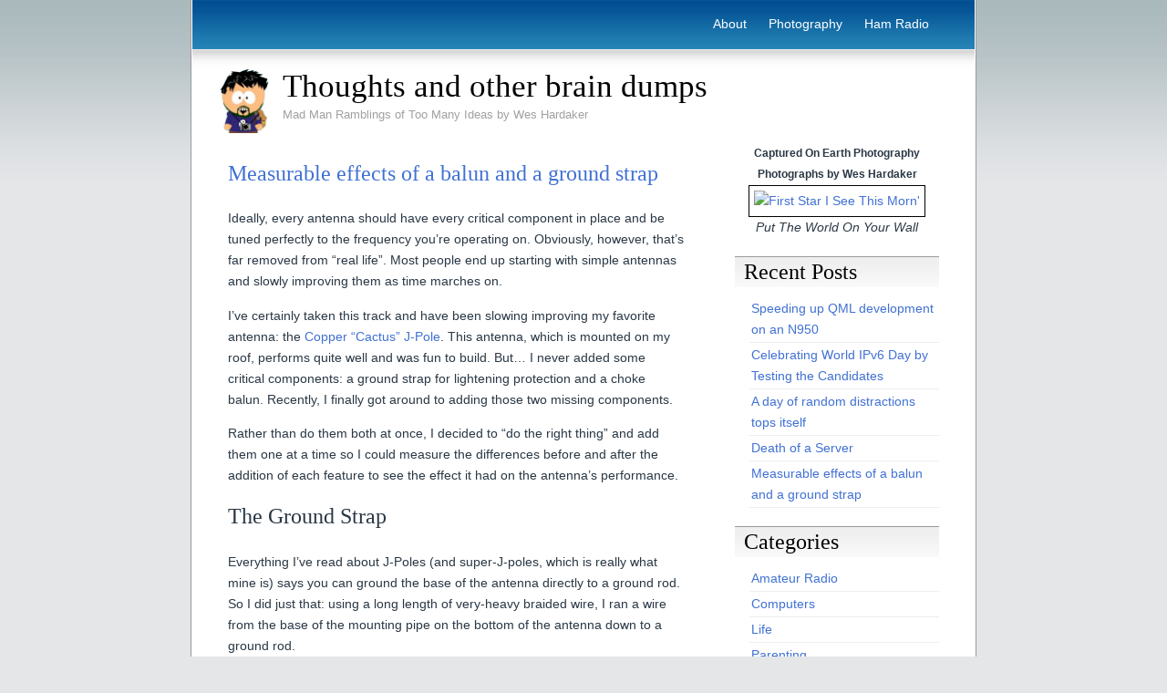

--- FILE ---
content_type: text/html; charset=UTF-8
request_url: http://pontifications.hardakers.net/tags/antenna/
body_size: 8044
content:
<!DOCTYPE html PUBLIC "-//W3C//DTD XHTML 1.0 Transitional//EN" "http://www.w3.org/TR/xhtml1/DTD/xhtml1-transitional.dtd">
<html xmlns="http://www.w3.org/1999/xhtml">
<head>
	<meta http-equiv="Content-Type" content="text/html; charset=UTF-8" />

	<title>
	  Page not found &raquo; Thoughts and other brain dumps	</title>
	
	<meta name="generator" content="WordPress 5.5.17" /> <!-- leave this for stats -->

	<style type="text/css" media="screen">
		@import url( http://pontifications.hardakers.net/wp-content/themes/AAA-Wes/style.css );
	</style>
	
	<link rel="alternate" type="application/rss+xml" title="RSS 2.0" href="http://pontifications.hardakers.net/feed/" />
	<link rel="alternate" type="text/xml" title="RSS .92" href="http://pontifications.hardakers.net/feed/rss/" />
	<link rel="alternate" type="application/atom+xml" title="Atom 0.3" href="http://pontifications.hardakers.net/feed/atom/" />
	<link rel="pingback" href="http://pontifications.hardakers.net/xmlrpc.php" />
        <link rel="author" href="https://plus.google.com/102459657085454157956" />

		<link rel='archives' title='August 2011' href='http://pontifications.hardakers.net/2011/08/' />
	<link rel='archives' title='June 2011' href='http://pontifications.hardakers.net/2011/06/' />
	<link rel='archives' title='April 2011' href='http://pontifications.hardakers.net/2011/04/' />
	<link rel='archives' title='January 2011' href='http://pontifications.hardakers.net/2011/01/' />
	<link rel='archives' title='May 2010' href='http://pontifications.hardakers.net/2010/05/' />
	<link rel='archives' title='February 2010' href='http://pontifications.hardakers.net/2010/02/' />
	<link rel='archives' title='January 2010' href='http://pontifications.hardakers.net/2010/01/' />
	<link rel='archives' title='October 2009' href='http://pontifications.hardakers.net/2009/10/' />
	<link rel='archives' title='September 2009' href='http://pontifications.hardakers.net/2009/09/' />
	<link rel='archives' title='August 2009' href='http://pontifications.hardakers.net/2009/08/' />
	<link rel='archives' title='July 2009' href='http://pontifications.hardakers.net/2009/07/' />
	<link rel='archives' title='June 2009' href='http://pontifications.hardakers.net/2009/06/' />
	<link rel='archives' title='May 2009' href='http://pontifications.hardakers.net/2009/05/' />
	<link rel='archives' title='March 2009' href='http://pontifications.hardakers.net/2009/03/' />

	<link rel='dns-prefetch' href='//s.w.org' />
		<script type="text/javascript">
			window._wpemojiSettings = {"baseUrl":"https:\/\/s.w.org\/images\/core\/emoji\/13.0.0\/72x72\/","ext":".png","svgUrl":"https:\/\/s.w.org\/images\/core\/emoji\/13.0.0\/svg\/","svgExt":".svg","source":{"concatemoji":"http:\/\/pontifications.hardakers.net\/wp-includes\/js\/wp-emoji-release.min.js?ver=5.5.17"}};
			!function(e,a,t){var n,r,o,i=a.createElement("canvas"),p=i.getContext&&i.getContext("2d");function s(e,t){var a=String.fromCharCode;p.clearRect(0,0,i.width,i.height),p.fillText(a.apply(this,e),0,0);e=i.toDataURL();return p.clearRect(0,0,i.width,i.height),p.fillText(a.apply(this,t),0,0),e===i.toDataURL()}function c(e){var t=a.createElement("script");t.src=e,t.defer=t.type="text/javascript",a.getElementsByTagName("head")[0].appendChild(t)}for(o=Array("flag","emoji"),t.supports={everything:!0,everythingExceptFlag:!0},r=0;r<o.length;r++)t.supports[o[r]]=function(e){if(!p||!p.fillText)return!1;switch(p.textBaseline="top",p.font="600 32px Arial",e){case"flag":return s([127987,65039,8205,9895,65039],[127987,65039,8203,9895,65039])?!1:!s([55356,56826,55356,56819],[55356,56826,8203,55356,56819])&&!s([55356,57332,56128,56423,56128,56418,56128,56421,56128,56430,56128,56423,56128,56447],[55356,57332,8203,56128,56423,8203,56128,56418,8203,56128,56421,8203,56128,56430,8203,56128,56423,8203,56128,56447]);case"emoji":return!s([55357,56424,8205,55356,57212],[55357,56424,8203,55356,57212])}return!1}(o[r]),t.supports.everything=t.supports.everything&&t.supports[o[r]],"flag"!==o[r]&&(t.supports.everythingExceptFlag=t.supports.everythingExceptFlag&&t.supports[o[r]]);t.supports.everythingExceptFlag=t.supports.everythingExceptFlag&&!t.supports.flag,t.DOMReady=!1,t.readyCallback=function(){t.DOMReady=!0},t.supports.everything||(n=function(){t.readyCallback()},a.addEventListener?(a.addEventListener("DOMContentLoaded",n,!1),e.addEventListener("load",n,!1)):(e.attachEvent("onload",n),a.attachEvent("onreadystatechange",function(){"complete"===a.readyState&&t.readyCallback()})),(n=t.source||{}).concatemoji?c(n.concatemoji):n.wpemoji&&n.twemoji&&(c(n.twemoji),c(n.wpemoji)))}(window,document,window._wpemojiSettings);
		</script>
		<style type="text/css">
img.wp-smiley,
img.emoji {
	display: inline !important;
	border: none !important;
	box-shadow: none !important;
	height: 1em !important;
	width: 1em !important;
	margin: 0 .07em !important;
	vertical-align: -0.1em !important;
	background: none !important;
	padding: 0 !important;
}
</style>
	<link rel='stylesheet' id='wp-block-library-css'  href='http://pontifications.hardakers.net/wp-includes/css/dist/block-library/style.min.css?ver=5.5.17' type='text/css' media='all' />
<link rel="https://api.w.org/" href="http://pontifications.hardakers.net/wp-json/" /><link rel="EditURI" type="application/rsd+xml" title="RSD" href="http://pontifications.hardakers.net/xmlrpc.php?rsd" />
<link rel="wlwmanifest" type="application/wlwmanifest+xml" href="http://pontifications.hardakers.net/wp-includes/wlwmanifest.xml" /> 
<meta name="generator" content="WordPress 5.5.17" />
<link rel="stylesheet" type="text/css" href="http://pontifications.hardakers.net/wp-content/plugins/flickr-thumbnails-photostream/style.css"/><link rel="shortcut icon" href="http://pontifications.hardakers.net/wp-content/themes/AAA-Wes/images/favicon.ico" />
</head>

<body>
<div id="wrap">
  <div id="header">
			<div id="navigation">
				<ul>
					<li class="page_item page-item-2"><a href="http://pontifications.hardakers.net/about/">About</a></li>
<li class="page_item page-item-85"><a href="http://pontifications.hardakers.net/photography/">Photography</a></li>
<li class="page_item page-item-224"><a href="http://pontifications.hardakers.net/ham-radio/">Ham Radio</a></li>
				</ul>
			</div>
			<div id="logo">
				<a href="http://pontifications.hardakers.net"><img src="http://pontifications.hardakers.net/wp-content/themes/AAA-Wes/images/WH.png" alt="Logo" width="54" height="71" border="0" /></a>
				<a href="http://pontifications.hardakers.net">Thoughts and other brain dumps</a>
			</div>
		<div id="slogan">Mad Man Ramblings of Too Many Ideas by Wes Hardaker</div>
		
  </div>
  
  <div id="main">
  
      <div id="left-column">

			
				
			<div class="post">
	
				<h2 class="posttitle" id="post-419"><a href="http://pontifications.hardakers.net/amateur-radio/measurable-effects-of-a-balun-and-a-ground-strap/" rel="bookmark" title="Permanent link to Measurable effects of a balun and a ground strap">Measurable effects of a balun and a ground strap</a></h2>

				<div class="postentry">
				<p>Ideally, every antenna should have every critical component in place and be tuned perfectly to the frequency you&#8217;re operating on.  Obviously, however, that&#8217;s far removed from &#8220;real life&#8221;.  Most people end up starting with simple antennas and slowly improving them as time marches on.</p>
<p>I&#8217;ve certainly taken this track and have been slowing improving my favorite antenna: the <a href=" http://pontifications.hardakers.net/amateur-radio/2m-440-copper-pipe-super-j-pole/">Copper &#8220;Cactus&#8221; J-Pole</a>.  This antenna, which is mounted on my roof, performs quite well and was fun to build.  But&#8230;  I never added some critical components: a ground strap for lightening protection and a choke balun.  Recently, I finally got around to adding those two missing components.</p>
<p>Rather than do them both at once, I decided to &#8220;do the right thing&#8221; and add them one at a time so I could measure the differences before and after the addition of each feature to see the effect it had on the antenna&#8217;s performance.</p>
<h2>The Ground Strap</h2>
<p>Everything I&#8217;ve read about J-Poles (and super-J-poles, which is really what mine is) says you can ground the base of the antenna directly to a ground rod.  So I did just that: using a long length of very-heavy braided wire, I ran a wire from the base of the mounting pipe on the bottom of the antenna down to a ground rod.</p>
<h2>The Choke Balun</h2>
<p>My choke balun is simply a loop of coax placed right at the feed point of the antenna.  A recent <a href="http://www.arrl.org/qst">QST</a> article showed that it&#8217;s actually pretty important to keep the coils parallel to each other when you&#8217;re creating them for the VHF and above frequencies.  I attempted to do this, but I didn&#8217;t do it by wrapping the coax around a hard object.  Instead I just taped the coils together, taping them inline one at a time to prevent them from crossing over each other.  Which, um, mostly worked.  One of these days I may reconstruct it by properly wrapping it around a segment of PVC pipe, which is typically recommended by most people.</p>
<h2>The Results</h2>
<p>While doing this work, I hooked up an antenna analyzer to the antenna.  i did this in the shack, not directly at the base, because that&#8217;s where the radio will be connected.  I&#8217;m worried about things as the radio sees it, not from the birds vantage point that rest on the antenna.</p>
<p>The following &#8220;quad-graph&#8221; shows the unmodified antenna in the upper left, and the completed antenna in the lower right (with the balun and ground strap connected).  The other two corners show the effect of just a single feature in place.</p>
<div id="attachment_420" style="width: 310px" class="wp-caption alignnone"><a href="http://pontifications.hardakers.net/wp-content/uploads/2011/01/out-text.png"><img aria-describedby="caption-attachment-420" loading="lazy" src="http://pontifications.hardakers.net/wp-content/uploads/2011/01/out-text-300x225.png" alt="Four graphs showing the antenna analysis" title="2m-j-pole-quad-graph" width="300" height="225" class="size-medium wp-image-420" srcset="http://pontifications.hardakers.net/wp-content/uploads/2011/01/out-text-300x225.png 300w, http://pontifications.hardakers.net/wp-content/uploads/2011/01/out-text-1024x768.png 1024w, http://pontifications.hardakers.net/wp-content/uploads/2011/01/out-text.png 1384w" sizes="(max-width: 300px) 100vw, 300px" /></a><p id="caption-attachment-420" class="wp-caption-text">The results of the 4x analysis</p></div>
<h2>Conclusions</h2>
<p>The addition of both features resulted in some interesting changes in the graphs.</p>
<h3>Adding the ground strap</h3>
<p>Adding the ground strap did very odd things to the antenna performance.  I actually used it connected for a few months <b>before</b> I got ahold of an analyzer to figure out what was going on.  When I finally looked at the graph (bottom left) I was truly shocked.  There was a very very odd sinusoidal pattern to the SWR measurement that was super-imposed over the bigger SWR pattern.  If your radio signal looked like that, you&#8217;d immediately be reaching for a box of electronic parts to build a filter with.  But remember, this is an SWR graph!  It was this graph that finally spurred me into adding a balun in hopes it would help.</p>
<h3>Adding the Balun</h3>
<p>Before the addition of the balun, the antenna worked quite well for the upper part of the 2m band with a SWR near 1.5 or so, and the |Z| impedance hovering above and below 50 ohms where it should be.  But things looked a little bit worse near the bottom of the 2m band (IE, below 146MHz, where the SWR went up above 2:1 and the |Z| impedance swung more wildly.)</p>
<p>After adding the balun, the SWR flattened out  a bit and the |Z| measurement became a bit more stable as well.  It&#8217;s now below 2:1 throughout the entire 2m band, which is certainly an improvement.</p>
<h3>Adding them both together</h3>
<p>The good news is that with both the ground strap and the balun in place, things looked better.  The SWR remained flat as it had with just the balun, and the ground strap still provided its lighting protection.  But the weird extra noise added to the graphs by the ground line still remained.  Although, it appears the balun did significantly reduce them.  </p>
<p>Unfortunately, the graph with the balun but without the strap looks the best, unfortunately.  But I think I&#8217;ll leave the ground line connected for obvious reasons (even though I *don&#8217;t* live in a high lightning-area).</p>
<p>If anyone can explain to me the oddness of the spiky graph added by the ground line, I&#8217;d love to hear a good explanation.  I will take the analyzer up to the roof at some point to see if it&#8217;s related to the feed line (made of about 100ft of LMR-400).  One of these days.</p>
				</div>
			
				<p class="postfeedback">
				<a href="http://pontifications.hardakers.net/amateur-radio/measurable-effects-of-a-balun-and-a-ground-strap/#comments" class="commentslink" >Comments (1)</a>				</p>
				
				<p class="postmeta"> 
				January 15, 2011  
				&#183; Filed under <a href="http://pontifications.hardakers.net/categories/amateur-radio/" rel="category tag">Amateur Radio</a>								</p>
				
				<!--
				<rdf:RDF xmlns:rdf="http://www.w3.org/1999/02/22-rdf-syntax-ns#"
			xmlns:dc="http://purl.org/dc/elements/1.1/"
			xmlns:trackback="http://madskills.com/public/xml/rss/module/trackback/">
		<rdf:Description rdf:about="http://pontifications.hardakers.net/amateur-radio/measurable-effects-of-a-balun-and-a-ground-strap/"
    dc:identifier="http://pontifications.hardakers.net/amateur-radio/measurable-effects-of-a-balun-and-a-ground-strap/"
    dc:title="Measurable effects of a balun and a ground strap"
    trackback:ping="http://pontifications.hardakers.net/amateur-radio/measurable-effects-of-a-balun-and-a-ground-strap/trackback/" />
</rdf:RDF>				-->
			
			</div>
				
				<div class="footnav">
			<div class="alignleft"></div>
			<div class="alignright"></div>
		</div>
	
    </div>
    <div id="right-column">

<div id="sidebar">

<ul>
<li id="text-3" class="widget widget_text">			<div class="textwidget"><center><b style="font-size: .8em;">Captured On Earth Photography<br />Photographs by Wes Hardaker</b><br /><a href="http://photos.capturedonearth.com/ForYourWall-1">
<script>
var imglist = [
  "Portfolio/Scenery/i-jHMDvwV/0/L/IMG_7530_1_2_4_tonemapped_edit_2-50_full-L.jpg",
  "ForYourWall-1/Large/i-zCrs7Hs/0/L/a-good-view-of-the-beach-L.jpg",
  "ForYourWall-1/Large/i-cpQDBsn/0/L/img_9307-fixed-L.jpg",
  "ForYourWall-1/Large/i-CBbZPPq/1/L/Peeking-L.jpg",
  "ForYourWall-1/Large/i-wHNGV37/0/L/IMG_5869_70_71_tonemapped_edit-L.jpg",
  "ForYourWall-1/Large/i-rKxP5hz/0/L/IMG_7866-50_full-L.jpg",
  "ForYourWall-1/8x10s/i-zZsVGnM/0/L/img_8686_7_8_tonemapped-L.jpg",
  "http://photos.capturedonearth.com/ForYourWall-1/8x10s/i-V6pSH26/1/L/jellyfish-L.jpg"
]
var img = "http://photos.capturedonearth.com/" + imglist[Math.floor(Math.random()*imglist.length)];
document.write("<img id=\"coeimg\" width=\"200\" height=\"300\"  style=\"border-color: black; border-width: 1px; padding: 5px; border-style: solid; \" src=\"" + img + "\" alt=\"First Star I See This Morn'\" />")
</script>
</a><i style=\"font-size: .8em;\"><br />Put The World On Your Wall</i></center>
</div>
		</li>

		<li id="recent-posts-2" class="widget widget_recent_entries">
		<h2 class="widgettitle">Recent Posts</h2>

		<ul>
											<li>
					<a href="http://pontifications.hardakers.net/computers/speeding-up-qml-development-on-an-n950/">Speeding up QML development on an N950</a>
									</li>
											<li>
					<a href="http://pontifications.hardakers.net/computers/celebrating-world-ipv6-day-by-testing-the-candidates/">Celebrating World IPv6 Day by Testing the Candidates</a>
									</li>
											<li>
					<a href="http://pontifications.hardakers.net/life/a-day-of-random-distractions-tops-itself/">A day of random distractions tops itself</a>
									</li>
											<li>
					<a href="http://pontifications.hardakers.net/computers/death-of-a-server/">Death of a Server</a>
									</li>
											<li>
					<a href="http://pontifications.hardakers.net/amateur-radio/measurable-effects-of-a-balun-and-a-ground-strap/">Measurable effects of a balun and a ground strap</a>
									</li>
					</ul>

		</li>
<li id="categories-369807511" class="widget widget_categories"><h2 class="widgettitle">Categories</h2>

			<ul>
					<li class="cat-item cat-item-34"><a href="http://pontifications.hardakers.net/categories/amateur-radio/">Amateur Radio</a>
</li>
	<li class="cat-item cat-item-16"><a href="http://pontifications.hardakers.net/categories/computers/" title="Wes has been playing with computers continuously since he first ever touched one.  These days he mostly runs linux.  Oh, and Emacs is better than Vi.">Computers</a>
</li>
	<li class="cat-item cat-item-58"><a href="http://pontifications.hardakers.net/categories/life/">Life</a>
</li>
	<li class="cat-item cat-item-17"><a href="http://pontifications.hardakers.net/categories/parenting/">Parenting</a>
</li>
	<li class="cat-item cat-item-6"><a href="http://pontifications.hardakers.net/categories/thoughts/" title="When random thoughts worth writing down come to me, this is where the randomness gets documented.">Thoughts</a>
</li>
	<li class="cat-item cat-item-44"><a href="http://pontifications.hardakers.net/categories/travel/">Travel</a>
</li>
	<li class="cat-item cat-item-1"><a href="http://pontifications.hardakers.net/categories/uncategorized/">Uncategorized</a>
</li>
			</ul>

			</li>
<li id="calendar-2" class="widget widget_calendar"><div id="calendar_wrap" class="calendar_wrap"><table id="wp-calendar" class="wp-calendar-table">
	<caption>January 2026</caption>
	<thead>
	<tr>
		<th scope="col" title="Sunday">S</th>
		<th scope="col" title="Monday">M</th>
		<th scope="col" title="Tuesday">T</th>
		<th scope="col" title="Wednesday">W</th>
		<th scope="col" title="Thursday">T</th>
		<th scope="col" title="Friday">F</th>
		<th scope="col" title="Saturday">S</th>
	</tr>
	</thead>
	<tbody>
	<tr>
		<td colspan="4" class="pad">&nbsp;</td><td>1</td><td>2</td><td>3</td>
	</tr>
	<tr>
		<td>4</td><td>5</td><td>6</td><td>7</td><td>8</td><td>9</td><td>10</td>
	</tr>
	<tr>
		<td>11</td><td>12</td><td>13</td><td>14</td><td>15</td><td>16</td><td>17</td>
	</tr>
	<tr>
		<td id="today">18</td><td>19</td><td>20</td><td>21</td><td>22</td><td>23</td><td>24</td>
	</tr>
	<tr>
		<td>25</td><td>26</td><td>27</td><td>28</td><td>29</td><td>30</td><td>31</td>
	</tr>
	</tbody>
	</table><nav aria-label="Previous and next months" class="wp-calendar-nav">
		<span class="wp-calendar-nav-prev"><a href="http://pontifications.hardakers.net/2011/08/">&laquo; Aug</a></span>
		<span class="pad">&nbsp;</span>
		<span class="wp-calendar-nav-next">&nbsp;</span>
	</nav></div></li>
<li id="tag_cloud-2" class="widget widget_tag_cloud"><h2 class="widgettitle">Tags</h2>
<div class="tagcloud"><a href="http://pontifications.hardakers.net/tags/animals/" class="tag-cloud-link tag-link-59 tag-link-position-1" style="font-size: 8pt;" aria-label="animals (1 item)">animals</a>
<a href="http://pontifications.hardakers.net/tags/antenna/" class="tag-cloud-link tag-link-55 tag-link-position-2" style="font-size: 8pt;" aria-label="antenna (1 item)">antenna</a>
<a href="http://pontifications.hardakers.net/tags/att/" class="tag-cloud-link tag-link-40 tag-link-position-3" style="font-size: 15pt;" aria-label="AT&amp;T (3 items)">AT&amp;T</a>
<a href="http://pontifications.hardakers.net/tags/cellular/" class="tag-cloud-link tag-link-42 tag-link-position-4" style="font-size: 15pt;" aria-label="cellular (3 items)">cellular</a>
<a href="http://pontifications.hardakers.net/tags/cheat/" class="tag-cloud-link tag-link-38 tag-link-position-5" style="font-size: 12.2pt;" aria-label="cheat (2 items)">cheat</a>
<a href="http://pontifications.hardakers.net/tags/clean/" class="tag-cloud-link tag-link-14 tag-link-position-6" style="font-size: 8pt;" aria-label="clean (1 item)">clean</a>
<a href="http://pontifications.hardakers.net/tags/companies/" class="tag-cloud-link tag-link-7 tag-link-position-7" style="font-size: 8pt;" aria-label="companies (1 item)">companies</a>
<a href="http://pontifications.hardakers.net/tags/computers/" class="tag-cloud-link tag-link-72 tag-link-position-8" style="font-size: 22pt;" aria-label="Computers (7 items)">Computers</a>
<a href="http://pontifications.hardakers.net/tags/cron/" class="tag-cloud-link tag-link-12 tag-link-position-9" style="font-size: 8pt;" aria-label="cron (1 item)">cron</a>
<a href="http://pontifications.hardakers.net/tags/dns/" class="tag-cloud-link tag-link-52 tag-link-position-10" style="font-size: 8pt;" aria-label="dns (1 item)">dns</a>
<a href="http://pontifications.hardakers.net/tags/dnssec/" class="tag-cloud-link tag-link-63 tag-link-position-11" style="font-size: 8pt;" aria-label="dnssec (1 item)">dnssec</a>
<a href="http://pontifications.hardakers.net/tags/email/" class="tag-cloud-link tag-link-31 tag-link-position-12" style="font-size: 15pt;" aria-label="email (3 items)">email</a>
<a href="http://pontifications.hardakers.net/tags/facebook/" class="tag-cloud-link tag-link-36 tag-link-position-13" style="font-size: 19.2pt;" aria-label="facebook (5 items)">facebook</a>
<a href="http://pontifications.hardakers.net/tags/farmtown/" class="tag-cloud-link tag-link-37 tag-link-position-14" style="font-size: 15pt;" aria-label="farmtown (3 items)">farmtown</a>
<a href="http://pontifications.hardakers.net/tags/food/" class="tag-cloud-link tag-link-18 tag-link-position-15" style="font-size: 12.2pt;" aria-label="food (2 items)">food</a>
<a href="http://pontifications.hardakers.net/tags/good/" class="tag-cloud-link tag-link-21 tag-link-position-16" style="font-size: 12.2pt;" aria-label="good (2 items)">good</a>
<a href="http://pontifications.hardakers.net/tags/government/" class="tag-cloud-link tag-link-50 tag-link-position-17" style="font-size: 8pt;" aria-label="government (1 item)">government</a>
<a href="http://pontifications.hardakers.net/tags/ham-radio/" class="tag-cloud-link tag-link-56 tag-link-position-18" style="font-size: 8pt;" aria-label="ham radio (1 item)">ham radio</a>
<a href="http://pontifications.hardakers.net/tags/harmattan/" class="tag-cloud-link tag-link-65 tag-link-position-19" style="font-size: 8pt;" aria-label="harmattan (1 item)">harmattan</a>
<a href="http://pontifications.hardakers.net/tags/internet/" class="tag-cloud-link tag-link-53 tag-link-position-20" style="font-size: 8pt;" aria-label="internet (1 item)">internet</a>
<a href="http://pontifications.hardakers.net/tags/ipv6/" class="tag-cloud-link tag-link-62 tag-link-position-21" style="font-size: 8pt;" aria-label="ipv6 (1 item)">ipv6</a>
<a href="http://pontifications.hardakers.net/tags/life-2/" class="tag-cloud-link tag-link-60 tag-link-position-22" style="font-size: 8pt;" aria-label="life (1 item)">life</a>
<a href="http://pontifications.hardakers.net/tags/linux/" class="tag-cloud-link tag-link-11 tag-link-position-23" style="font-size: 8pt;" aria-label="linux (1 item)">linux</a>
<a href="http://pontifications.hardakers.net/tags/linux-raid-failure-harddisk-server/" class="tag-cloud-link tag-link-57 tag-link-position-24" style="font-size: 8pt;" aria-label="linux raid failure harddisk server (1 item)">linux raid failure harddisk server</a>
<a href="http://pontifications.hardakers.net/tags/meego/" class="tag-cloud-link tag-link-70 tag-link-position-25" style="font-size: 8pt;" aria-label="meego (1 item)">meego</a>
<a href="http://pontifications.hardakers.net/tags/n950/" class="tag-cloud-link tag-link-64 tag-link-position-26" style="font-size: 8pt;" aria-label="n950 (1 item)">n950</a>
<a href="http://pontifications.hardakers.net/tags/parenting/" class="tag-cloud-link tag-link-73 tag-link-position-27" style="font-size: 19.2pt;" aria-label="Parenting (5 items)">Parenting</a>
<a href="http://pontifications.hardakers.net/tags/park/" class="tag-cloud-link tag-link-24 tag-link-position-28" style="font-size: 8pt;" aria-label="park (1 item)">park</a>
<a href="http://pontifications.hardakers.net/tags/phone/" class="tag-cloud-link tag-link-41 tag-link-position-29" style="font-size: 15pt;" aria-label="phone (3 items)">phone</a>
<a href="http://pontifications.hardakers.net/tags/politics/" class="tag-cloud-link tag-link-48 tag-link-position-30" style="font-size: 8pt;" aria-label="politics (1 item)">politics</a>
<a href="http://pontifications.hardakers.net/tags/proctocols/" class="tag-cloud-link tag-link-54 tag-link-position-31" style="font-size: 8pt;" aria-label="proctocols (1 item)">proctocols</a>
<a href="http://pontifications.hardakers.net/tags/qml/" class="tag-cloud-link tag-link-67 tag-link-position-32" style="font-size: 8pt;" aria-label="qml (1 item)">qml</a>
<a href="http://pontifications.hardakers.net/tags/qt/" class="tag-cloud-link tag-link-66 tag-link-position-33" style="font-size: 8pt;" aria-label="qt (1 item)">qt</a>
<a href="http://pontifications.hardakers.net/tags/qtcreator/" class="tag-cloud-link tag-link-68 tag-link-position-34" style="font-size: 8pt;" aria-label="qtcreator (1 item)">qtcreator</a>
<a href="http://pontifications.hardakers.net/tags/research/" class="tag-cloud-link tag-link-47 tag-link-position-35" style="font-size: 8pt;" aria-label="research (1 item)">research</a>
<a href="http://pontifications.hardakers.net/tags/service/" class="tag-cloud-link tag-link-8 tag-link-position-36" style="font-size: 8pt;" aria-label="service (1 item)">service</a>
<a href="http://pontifications.hardakers.net/tags/sms/" class="tag-cloud-link tag-link-43 tag-link-position-37" style="font-size: 15pt;" aria-label="SMS (3 items)">SMS</a>
<a href="http://pontifications.hardakers.net/tags/smtp/" class="tag-cloud-link tag-link-51 tag-link-position-38" style="font-size: 8pt;" aria-label="smtp (1 item)">smtp</a>
<a href="http://pontifications.hardakers.net/tags/spam/" class="tag-cloud-link tag-link-35 tag-link-position-39" style="font-size: 17.333333333333pt;" aria-label="spam (4 items)">spam</a>
<a href="http://pontifications.hardakers.net/tags/sshfs/" class="tag-cloud-link tag-link-69 tag-link-position-40" style="font-size: 8pt;" aria-label="sshfs (1 item)">sshfs</a>
<a href="http://pontifications.hardakers.net/tags/taxes/" class="tag-cloud-link tag-link-49 tag-link-position-41" style="font-size: 8pt;" aria-label="taxes (1 item)">taxes</a>
<a href="http://pontifications.hardakers.net/tags/temporary/" class="tag-cloud-link tag-link-13 tag-link-position-42" style="font-size: 8pt;" aria-label="temporary (1 item)">temporary</a>
<a href="http://pontifications.hardakers.net/tags/thoughts/" class="tag-cloud-link tag-link-71 tag-link-position-43" style="font-size: 8pt;" aria-label="Thoughts (1 item)">Thoughts</a>
<a href="http://pontifications.hardakers.net/tags/time/" class="tag-cloud-link tag-link-9 tag-link-position-44" style="font-size: 12.2pt;" aria-label="time (2 items)">time</a>
<a href="http://pontifications.hardakers.net/tags/unix/" class="tag-cloud-link tag-link-10 tag-link-position-45" style="font-size: 8pt;" aria-label="unix (1 item)">unix</a></div>
</li>
<li id="search-2" class="widget widget_search"><form method="get" action="/index.php">
<p>
<input type="text" value="" name="s" id="s" />
<input type="submit" value="Search" />
</p>
</form></li>
<li id="meta-2" class="widget widget_meta"><h2 class="widgettitle">Meta</h2>

		<ul>
						<li><a href="http://pontifications.hardakers.net/wp-login.php">Log in</a></li>
			<li><a href="http://pontifications.hardakers.net/feed/">Entries feed</a></li>
			<li><a href="http://pontifications.hardakers.net/comments/feed/">Comments feed</a></li>

			<li><a href="https://wordpress.org/">WordPress.org</a></li>
		</ul>

		</li>
</ul>

        </div>
    </div>
  </div>
  <div id="footer">
  <p>Copyright &copy; 2011 Thoughts and other brain dumps. Powered by <a href="http://wordpress.org/">WordPress</a>.
  </p>
  </div>
</div>

<script type='text/javascript' src='http://pontifications.hardakers.net/wp-includes/js/wp-embed.min.js?ver=5.5.17' id='wp-embed-js'></script>

</body>
</html>

--- FILE ---
content_type: text/css
request_url: http://pontifications.hardakers.net/wp-content/themes/AAA-Wes/style.css
body_size: 1378
content:
/*  
Theme Name: APontifications
Theme URI: http://pontifications.hardakers.net/themes/
Description: Fast-loading, easy to read, 2 column theme. Widget-ready, for Wordpress 2.3+ created in honor of Dreamhost's 10 year anniversary.  Based on "A Dream To Host"
Version: 2.3
Author: Art of Blog
Author URI: http://pontifications.hardakers.net/themes/

Theme last updated: 2008 May 20
*/

/***** Wes Customs *****/
img.wes { 
  float: right;
  border-width: 0;
  margin-left: 1em;
}

img.wesv { 
  float: right;
  border-width: 0;
  margin-left: 1em;
  height: 213px;
  width: 132px;
}

img.wesh { 
  float: right;
  border-width: 0;
  margin-left: 1em;
  height: 132px;
  width: 213px;
}

pre.code {
  border-width: 1px;
  border-style: solid;
  border-color: black;
  margin-left: 1em;
  background-color: #d8e8e8;
  width: 100%;
}

pre.quote {
  border-width: 1px;
  border-style: solid;
  border-color: black;
  margin-left: 1em;
  background-color: #e8d8d8;
  width: 100%;
}

div.quote {margin-left: 1em; border-left:1px solid #dddddd; padding-left: 10px;}
h1 {border-bottom:1px solid #dddddd; }

/***** General stuff *****/
body {font: normal .9em/1.6em Arial, Helvetica, sans-serif;color : #2a3845;margin : 0;padding : 0;background:#E5E6E8 url(images/gradient.jpg) repeat-x;}

a:link {color : #4071d3;text-decoration:none;}
a:visited {color : #4f8edd;text-decoration:none;}
a:hover {color : #000;text-decoration:underline;}
a:active {color : #4071d3;text-decoration:none;}

h1 {margin: 0px 0px 10px 0px;padding-bottom : 1px;font : normal 1.65em Georgia, serif;}
h2 {margin : 20px 0 10px;padding-bottom : 10px;font : normal 1.65em Georgia, serif;}

h3 {color : #000;margin : 10px 0;padding-bottom : 10px;font : bold 1em Arial, Helvetica, sans-serif;}
ul {padding:0;margin:0 0 0 16px;list-style: square;}
blockquote {border-left:1px solid #EAEAEA;padding-left: 10px;}

/*** Layout ****/

#wrap {margin : 0 auto;width : 860px;background:white;border-left:1px solid #999;border-right:1px solid #999}

#header {background:transparent url(images/header.png) repeat-x; padding:10px 20px 10px 20px;border-left:1px solid #FFF;border-right:1px solid #FFF;}

#navigation {text-align:right;height:50px;padding:5px 10px 10px 10px;}
#navigation ul {list-style-type:none;padding:0;margin:0;display: inline;}
#navigation li {list-style-type:none;margin:0 20px 0 0;display: inline;}
#navigation a {text-decoration:none;color:white;font-size:1em;}
#navigation a:hover {text-decoration:none;color:white;font-size:1em;border-bottom:1px solid #FFF}


#logo {color:#000;padding-left:10px;}
#logo img {float:left;padding-right:15px;}
#logo a {color:#000;text-decoration:none;font: normal 2.4em Georgia, serif;}
#slogan {font-size:.9em;color:#a1a1a1;}

#main {margin : 0 auto;padding:10px 0px 0px 0px;}

#left-column {width : 500px;float : left;padding-left:40px;}
#left-column ul {padding:0;margin:0 0 0 30px;}
#left-column ol {padding:0;margin:0 0 0 30px;}

.postmeta {border-top:1px solid #e3e3e3;border-bottom:1px solid #e3e3e3;background:#f5f5f5;padding:3px 5px;color:#777}

#right-column {width : 300px;float : right;min-height: 600px}

.footnav {padding:10px 0;}
#footer {background:#FFF url(images/footer.png) repeat-x top center;padding : 50px 40px 5px 40px;clear : both;color:#666;font-size:.8em;}

/*** Comments ***/

#comment {width:100%;}
ol h3  {border:none;padding-bottom:0}
#commentlist li {padding:5px 10px;}
#commentlist li.alt {background-color:#e9edf6}
.commentmeta {font-size:.7em;color:#999;}

/*** Sidebar ***/

#sidebar {padding:0px 40px 20px 20px;}
#sidebar ul {list-style-type:none;}
#sidebar ul li ul li {list-style-type:none;padding:2px;border-bottom:1px solid #EEE;}
#sidebar h2 {color:#000;background:#f9f9f9 url(images/h2.png) repeat-x top left;padding:3px 10px;border-top:1px solid #999}
#sidebar li.rss {border-bottom:none;}
#sidebar li.rss img {float:left;padding-right:10px;}
